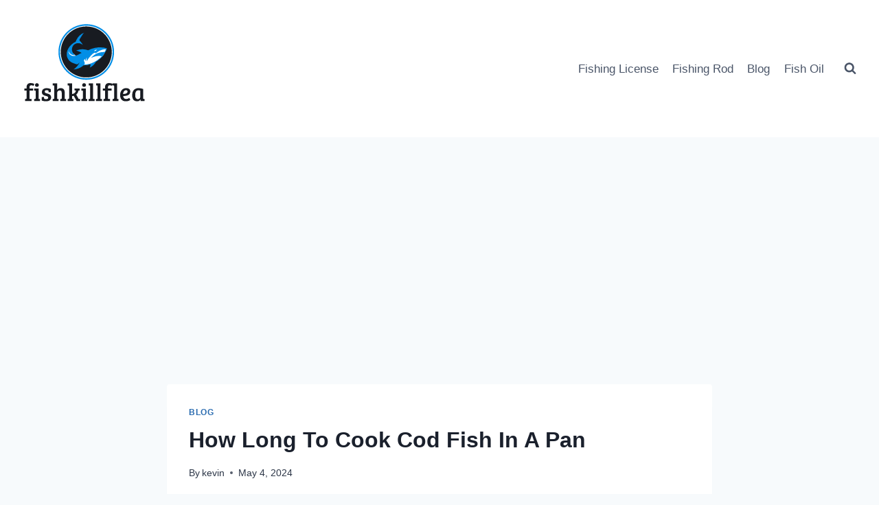

--- FILE ---
content_type: text/html; charset=utf-8
request_url: https://www.google.com/recaptcha/api2/aframe
body_size: 259
content:
<!DOCTYPE HTML><html><head><meta http-equiv="content-type" content="text/html; charset=UTF-8"></head><body><script nonce="9HrfHvV-Hko9FWe3I6biQA">/** Anti-fraud and anti-abuse applications only. See google.com/recaptcha */ try{var clients={'sodar':'https://pagead2.googlesyndication.com/pagead/sodar?'};window.addEventListener("message",function(a){try{if(a.source===window.parent){var b=JSON.parse(a.data);var c=clients[b['id']];if(c){var d=document.createElement('img');d.src=c+b['params']+'&rc='+(localStorage.getItem("rc::a")?sessionStorage.getItem("rc::b"):"");window.document.body.appendChild(d);sessionStorage.setItem("rc::e",parseInt(sessionStorage.getItem("rc::e")||0)+1);localStorage.setItem("rc::h",'1769470516334');}}}catch(b){}});window.parent.postMessage("_grecaptcha_ready", "*");}catch(b){}</script></body></html>

--- FILE ---
content_type: application/javascript; charset=utf-8
request_url: https://fundingchoicesmessages.google.com/f/AGSKWxUOWnV3pSLDjyV5PSQXDnCT0gQIOMFazlltve85p29QDU6RYmrp2sTWiM44AW8iCmvMwLzyYkTRcejZjXlVUaq_YZQOWz7gFuMa6NRa3B6LSquCk3_Cej1ZMzBNprKuQXmuQcO2RXSPAWKCgt0KhMi0QZiMFd5Eafh2Xe7o_Cc9h4hCYm35zsoA3yUK/_/ppd_ads_/adTagRequest./js.ng/pagepos=/includes/ads_/adframe.
body_size: -1286
content:
window['b499b680-91dc-4c14-90e4-ec56e658baf2'] = true;